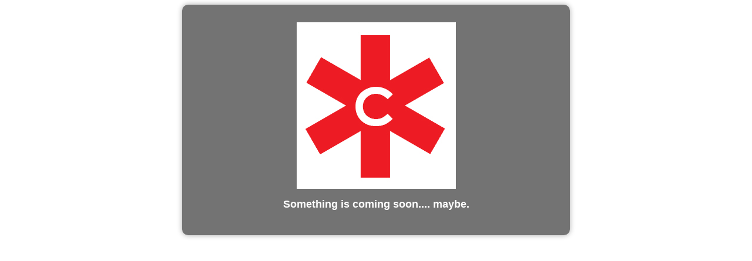

--- FILE ---
content_type: text/html; charset=UTF-8
request_url: https://baselinecoffee.com/product-category/coffee/
body_size: 945
content:
<!DOCTYPE html>
<html lang="en-US">

<head>
    <meta charset="UTF-8">
    <meta http-equiv="X-UA-Compatible" content="IE=edge">
    <meta name="viewport" content="width=device-width, initial-scale=1">
    <meta name="description" content="">
    <meta name="generator" content="Free Coming Soon & Maintenance Mode plugin for WordPress">
    <title></title>
            <link rel="shortcut icon" href="https://baselinecoffee.com/wp-content/uploads/2025/12/cropped-favicon.jpg" />
        <link rel="profile" href="https://gmpg.org/xfn/11">

    <link rel="stylesheet" type="text/css" href="https://chaoschillies.co.za/wp-content/plugins/minimal-coming-soon-maintenance-mode/framework/public/css/public.css" />
    <script src="https://chaoschillies.co.za/wp-content/plugins/minimal-coming-soon-maintenance-mode/framework/admin/js/webfont.js"></script>    
        <script>
            WebFont.load({
                bunny: {
                    families: ['Karla', 'Karla']
                }
            });
        </script>
        
    <style>
body{background-color:#FFFFFF;}
.header-text{font-family:"Karla", Arial, sans-serif;font-size:18px;color:#FFFFFF;}
.gdpr_consent, .secondary-text{font-family:"Karla", Arial, sans-serif;font-size:14px;color:#FFFFFF;}
.anti-spam{font-family:"Karla", Arial, sans-serif;font-size:13px;color:#BBBBBB;}
.content{padding:30px;border-radius:10px;box-shadow:0 0 10px 0 rgba(0, 0, 0, 0.33); background-color: rgba(0,0,0,0.55); max-width:600px;margin-left:auto;margin-right:auto;text-align:center;}
.content input{text-align:center;}
.content input[type="text"]{font-size:13px;color:#FFFFFF;border:1px solid #EEEEEE;}
.content input[type="text"]:focus{border:1px solid #BBBBBB;}
.content input[type="submit"]{font-size:12px;color:#FFFFFF;background:#0F0F0F;border:1px solid #0F0F0F;}
.content input[type="submit"]:hover,.content input[type="submit"]:focus{background:#0A0A0A;border:1px solid #0A0A0A;}
.signals-alert-success{background:#90C695;color:#FFFFFF;}
.signals-alert-danger{background:#E08283;color:#FFFFFF;}
::-webkit-input-placeholder {
  color: #DEDEDE;
}
::-moz-placeholder {
  color: #DEDEDE;
}
:-ms-input-placeholder {
  color: #DEDEDE;
}
:-moz-placeholder {
  color: #DEDEDE;
}</style>

    </head>

<body class="signals-plugin">
    <div class="maintenance-mode">
        <div class="s-container">
            <div class="content">
                <div class="logo-container">
<img title="" alt="" src="https://baselinecoffee.com/wp-content/uploads/2025/12/Holding-Page.jpg" class="logo" />
</div>
<h1 class="header-text">Something is coming soon.... maybe.</h1>
            </div><!-- .content -->
                    </div><!-- .s-container -->
    </div><!-- .maintenance-mode -->
    </body>

</html>
